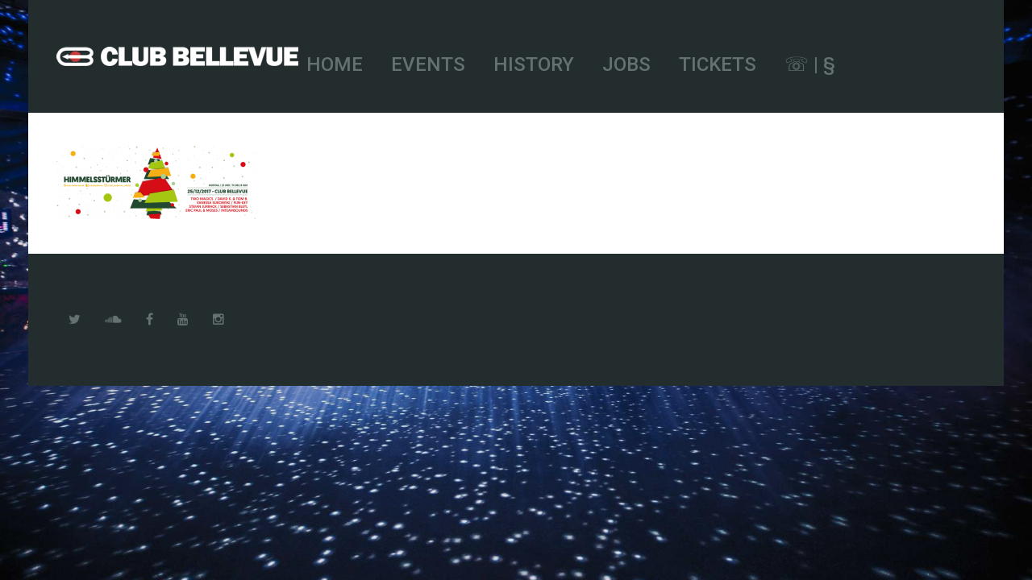

--- FILE ---
content_type: text/html; charset=UTF-8
request_url: https://club-bellevue.net/home/fa_banner_seite-2/
body_size: 10153
content:
<!DOCTYPE html>
<!-- Open Html -->
<html lang="de">
<!-- Open Head -->
<head>
    
<meta charset="UTF-8"/>
<meta name="viewport" content="width=device-width, initial-scale=1, maximum-scale=1">



<link rel="profile" href="http://gmpg.org/xfn/11" />






                        <script>
                            /* You can add more configuration options to webfontloader by previously defining the WebFontConfig with your options */
                            if ( typeof WebFontConfig === "undefined" ) {
                                WebFontConfig = new Object();
                            }
                            WebFontConfig['google'] = {families: ['Roboto:100,300,400,500,700,900,100italic,300italic,400italic,500italic,700italic,900italic', 'Merriweather:300,400,700,900,300italic,400italic,700italic,900italic', 'Raleway:100,200,300,400,500,600,700,800,900', 'Oswald:300,400,700']};

                            (function() {
                                var wf = document.createElement( 'script' );
                                wf.src = 'https://ajax.googleapis.com/ajax/libs/webfont/1.5.3/webfont.js';
                                wf.type = 'text/javascript';
                                wf.async = 'true';
                                var s = document.getElementsByTagName( 'script' )[0];
                                s.parentNode.insertBefore( wf, s );
                            })();
                        </script>
                        <meta name='robots' content='index, follow, max-image-preview:large, max-snippet:-1, max-video-preview:-1' />

	<!-- This site is optimized with the Yoast SEO plugin v26.8 - https://yoast.com/product/yoast-seo-wordpress/ -->
	<title>fa_banner_seite - Club Bellevue</title>
	<link rel="canonical" href="https://club-bellevue.net/home/fa_banner_seite-2/" />
	<meta property="og:locale" content="de_DE" />
	<meta property="og:type" content="article" />
	<meta property="og:title" content="fa_banner_seite - Club Bellevue" />
	<meta property="og:url" content="https://club-bellevue.net/home/fa_banner_seite-2/" />
	<meta property="og:site_name" content="Club Bellevue" />
	<meta property="article:publisher" content="https://www.facebook.com/clubbellevue" />
	<meta property="og:image" content="https://club-bellevue.net/home/fa_banner_seite-2" />
	<meta property="og:image:width" content="1200" />
	<meta property="og:image:height" content="456" />
	<meta property="og:image:type" content="image/png" />
	<script type="application/ld+json" class="yoast-schema-graph">{"@context":"https://schema.org","@graph":[{"@type":"WebPage","@id":"https://club-bellevue.net/home/fa_banner_seite-2/","url":"https://club-bellevue.net/home/fa_banner_seite-2/","name":"fa_banner_seite - Club Bellevue","isPartOf":{"@id":"https://club-bellevue.net/#website"},"primaryImageOfPage":{"@id":"https://club-bellevue.net/home/fa_banner_seite-2/#primaryimage"},"image":{"@id":"https://club-bellevue.net/home/fa_banner_seite-2/#primaryimage"},"thumbnailUrl":"https://club-bellevue.net/wordpress/wp-content/uploads/2014/08/fa_banner_seite-1.png","datePublished":"2017-12-09T12:58:37+00:00","breadcrumb":{"@id":"https://club-bellevue.net/home/fa_banner_seite-2/#breadcrumb"},"inLanguage":"de","potentialAction":[{"@type":"ReadAction","target":["https://club-bellevue.net/home/fa_banner_seite-2/"]}]},{"@type":"ImageObject","inLanguage":"de","@id":"https://club-bellevue.net/home/fa_banner_seite-2/#primaryimage","url":"https://club-bellevue.net/wordpress/wp-content/uploads/2014/08/fa_banner_seite-1.png","contentUrl":"https://club-bellevue.net/wordpress/wp-content/uploads/2014/08/fa_banner_seite-1.png","width":1200,"height":456},{"@type":"BreadcrumbList","@id":"https://club-bellevue.net/home/fa_banner_seite-2/#breadcrumb","itemListElement":[{"@type":"ListItem","position":1,"name":"Home","item":"https://club-bellevue.net/"},{"@type":"ListItem","position":2,"name":"Home","item":"https://club-bellevue.net/"},{"@type":"ListItem","position":3,"name":"fa_banner_seite"}]},{"@type":"WebSite","@id":"https://club-bellevue.net/#website","url":"https://club-bellevue.net/","name":"Club Bellevue","description":"Der Club in Brandenburg für alle Techno, Elektro &amp; House Begeisterte!!!","publisher":{"@id":"https://club-bellevue.net/#organization"},"potentialAction":[{"@type":"SearchAction","target":{"@type":"EntryPoint","urlTemplate":"https://club-bellevue.net/?s={search_term_string}"},"query-input":{"@type":"PropertyValueSpecification","valueRequired":true,"valueName":"search_term_string"}}],"inLanguage":"de"},{"@type":"Organization","@id":"https://club-bellevue.net/#organization","name":"Club Bellevue","url":"https://club-bellevue.net/","logo":{"@type":"ImageObject","inLanguage":"de","@id":"https://club-bellevue.net/#/schema/logo/image/","url":"https://club-bellevue.net/wordpress/wp-content/uploads/2023/08/cb_logo2017-e1692984479638.png","contentUrl":"https://club-bellevue.net/wordpress/wp-content/uploads/2023/08/cb_logo2017-e1692984479638.png","width":341,"height":30,"caption":"Club Bellevue"},"image":{"@id":"https://club-bellevue.net/#/schema/logo/image/"},"sameAs":["https://www.facebook.com/clubbellevue"]}]}</script>
	<!-- / Yoast SEO plugin. -->


<link rel="alternate" type="application/rss+xml" title="Club Bellevue &raquo; Feed" href="https://club-bellevue.net/feed/" />
<link rel="alternate" type="application/rss+xml" title="Club Bellevue &raquo; Kommentar-Feed" href="https://club-bellevue.net/comments/feed/" />
<link rel="alternate" title="oEmbed (JSON)" type="application/json+oembed" href="https://club-bellevue.net/wp-json/oembed/1.0/embed?url=https%3A%2F%2Fclub-bellevue.net%2Fhome%2Ffa_banner_seite-2%2F" />
<link rel="alternate" title="oEmbed (XML)" type="text/xml+oembed" href="https://club-bellevue.net/wp-json/oembed/1.0/embed?url=https%3A%2F%2Fclub-bellevue.net%2Fhome%2Ffa_banner_seite-2%2F&#038;format=xml" />
<style id='wp-img-auto-sizes-contain-inline-css' type='text/css'>
img:is([sizes=auto i],[sizes^="auto," i]){contain-intrinsic-size:3000px 1500px}
/*# sourceURL=wp-img-auto-sizes-contain-inline-css */
</style>
<style id='wp-block-library-inline-css' type='text/css'>
:root{--wp-block-synced-color:#7a00df;--wp-block-synced-color--rgb:122,0,223;--wp-bound-block-color:var(--wp-block-synced-color);--wp-editor-canvas-background:#ddd;--wp-admin-theme-color:#007cba;--wp-admin-theme-color--rgb:0,124,186;--wp-admin-theme-color-darker-10:#006ba1;--wp-admin-theme-color-darker-10--rgb:0,107,160.5;--wp-admin-theme-color-darker-20:#005a87;--wp-admin-theme-color-darker-20--rgb:0,90,135;--wp-admin-border-width-focus:2px}@media (min-resolution:192dpi){:root{--wp-admin-border-width-focus:1.5px}}.wp-element-button{cursor:pointer}:root .has-very-light-gray-background-color{background-color:#eee}:root .has-very-dark-gray-background-color{background-color:#313131}:root .has-very-light-gray-color{color:#eee}:root .has-very-dark-gray-color{color:#313131}:root .has-vivid-green-cyan-to-vivid-cyan-blue-gradient-background{background:linear-gradient(135deg,#00d084,#0693e3)}:root .has-purple-crush-gradient-background{background:linear-gradient(135deg,#34e2e4,#4721fb 50%,#ab1dfe)}:root .has-hazy-dawn-gradient-background{background:linear-gradient(135deg,#faaca8,#dad0ec)}:root .has-subdued-olive-gradient-background{background:linear-gradient(135deg,#fafae1,#67a671)}:root .has-atomic-cream-gradient-background{background:linear-gradient(135deg,#fdd79a,#004a59)}:root .has-nightshade-gradient-background{background:linear-gradient(135deg,#330968,#31cdcf)}:root .has-midnight-gradient-background{background:linear-gradient(135deg,#020381,#2874fc)}:root{--wp--preset--font-size--normal:16px;--wp--preset--font-size--huge:42px}.has-regular-font-size{font-size:1em}.has-larger-font-size{font-size:2.625em}.has-normal-font-size{font-size:var(--wp--preset--font-size--normal)}.has-huge-font-size{font-size:var(--wp--preset--font-size--huge)}.has-text-align-center{text-align:center}.has-text-align-left{text-align:left}.has-text-align-right{text-align:right}.has-fit-text{white-space:nowrap!important}#end-resizable-editor-section{display:none}.aligncenter{clear:both}.items-justified-left{justify-content:flex-start}.items-justified-center{justify-content:center}.items-justified-right{justify-content:flex-end}.items-justified-space-between{justify-content:space-between}.screen-reader-text{border:0;clip-path:inset(50%);height:1px;margin:-1px;overflow:hidden;padding:0;position:absolute;width:1px;word-wrap:normal!important}.screen-reader-text:focus{background-color:#ddd;clip-path:none;color:#444;display:block;font-size:1em;height:auto;left:5px;line-height:normal;padding:15px 23px 14px;text-decoration:none;top:5px;width:auto;z-index:100000}html :where(.has-border-color){border-style:solid}html :where([style*=border-top-color]){border-top-style:solid}html :where([style*=border-right-color]){border-right-style:solid}html :where([style*=border-bottom-color]){border-bottom-style:solid}html :where([style*=border-left-color]){border-left-style:solid}html :where([style*=border-width]){border-style:solid}html :where([style*=border-top-width]){border-top-style:solid}html :where([style*=border-right-width]){border-right-style:solid}html :where([style*=border-bottom-width]){border-bottom-style:solid}html :where([style*=border-left-width]){border-left-style:solid}html :where(img[class*=wp-image-]){height:auto;max-width:100%}:where(figure){margin:0 0 1em}html :where(.is-position-sticky){--wp-admin--admin-bar--position-offset:var(--wp-admin--admin-bar--height,0px)}@media screen and (max-width:600px){html :where(.is-position-sticky){--wp-admin--admin-bar--position-offset:0px}}

/*# sourceURL=wp-block-library-inline-css */
</style><style id='global-styles-inline-css' type='text/css'>
:root{--wp--preset--aspect-ratio--square: 1;--wp--preset--aspect-ratio--4-3: 4/3;--wp--preset--aspect-ratio--3-4: 3/4;--wp--preset--aspect-ratio--3-2: 3/2;--wp--preset--aspect-ratio--2-3: 2/3;--wp--preset--aspect-ratio--16-9: 16/9;--wp--preset--aspect-ratio--9-16: 9/16;--wp--preset--color--black: #000000;--wp--preset--color--cyan-bluish-gray: #abb8c3;--wp--preset--color--white: #ffffff;--wp--preset--color--pale-pink: #f78da7;--wp--preset--color--vivid-red: #cf2e2e;--wp--preset--color--luminous-vivid-orange: #ff6900;--wp--preset--color--luminous-vivid-amber: #fcb900;--wp--preset--color--light-green-cyan: #7bdcb5;--wp--preset--color--vivid-green-cyan: #00d084;--wp--preset--color--pale-cyan-blue: #8ed1fc;--wp--preset--color--vivid-cyan-blue: #0693e3;--wp--preset--color--vivid-purple: #9b51e0;--wp--preset--gradient--vivid-cyan-blue-to-vivid-purple: linear-gradient(135deg,rgb(6,147,227) 0%,rgb(155,81,224) 100%);--wp--preset--gradient--light-green-cyan-to-vivid-green-cyan: linear-gradient(135deg,rgb(122,220,180) 0%,rgb(0,208,130) 100%);--wp--preset--gradient--luminous-vivid-amber-to-luminous-vivid-orange: linear-gradient(135deg,rgb(252,185,0) 0%,rgb(255,105,0) 100%);--wp--preset--gradient--luminous-vivid-orange-to-vivid-red: linear-gradient(135deg,rgb(255,105,0) 0%,rgb(207,46,46) 100%);--wp--preset--gradient--very-light-gray-to-cyan-bluish-gray: linear-gradient(135deg,rgb(238,238,238) 0%,rgb(169,184,195) 100%);--wp--preset--gradient--cool-to-warm-spectrum: linear-gradient(135deg,rgb(74,234,220) 0%,rgb(151,120,209) 20%,rgb(207,42,186) 40%,rgb(238,44,130) 60%,rgb(251,105,98) 80%,rgb(254,248,76) 100%);--wp--preset--gradient--blush-light-purple: linear-gradient(135deg,rgb(255,206,236) 0%,rgb(152,150,240) 100%);--wp--preset--gradient--blush-bordeaux: linear-gradient(135deg,rgb(254,205,165) 0%,rgb(254,45,45) 50%,rgb(107,0,62) 100%);--wp--preset--gradient--luminous-dusk: linear-gradient(135deg,rgb(255,203,112) 0%,rgb(199,81,192) 50%,rgb(65,88,208) 100%);--wp--preset--gradient--pale-ocean: linear-gradient(135deg,rgb(255,245,203) 0%,rgb(182,227,212) 50%,rgb(51,167,181) 100%);--wp--preset--gradient--electric-grass: linear-gradient(135deg,rgb(202,248,128) 0%,rgb(113,206,126) 100%);--wp--preset--gradient--midnight: linear-gradient(135deg,rgb(2,3,129) 0%,rgb(40,116,252) 100%);--wp--preset--font-size--small: 13px;--wp--preset--font-size--medium: 20px;--wp--preset--font-size--large: 36px;--wp--preset--font-size--x-large: 42px;--wp--preset--spacing--20: 0.44rem;--wp--preset--spacing--30: 0.67rem;--wp--preset--spacing--40: 1rem;--wp--preset--spacing--50: 1.5rem;--wp--preset--spacing--60: 2.25rem;--wp--preset--spacing--70: 3.38rem;--wp--preset--spacing--80: 5.06rem;--wp--preset--shadow--natural: 6px 6px 9px rgba(0, 0, 0, 0.2);--wp--preset--shadow--deep: 12px 12px 50px rgba(0, 0, 0, 0.4);--wp--preset--shadow--sharp: 6px 6px 0px rgba(0, 0, 0, 0.2);--wp--preset--shadow--outlined: 6px 6px 0px -3px rgb(255, 255, 255), 6px 6px rgb(0, 0, 0);--wp--preset--shadow--crisp: 6px 6px 0px rgb(0, 0, 0);}:where(.is-layout-flex){gap: 0.5em;}:where(.is-layout-grid){gap: 0.5em;}body .is-layout-flex{display: flex;}.is-layout-flex{flex-wrap: wrap;align-items: center;}.is-layout-flex > :is(*, div){margin: 0;}body .is-layout-grid{display: grid;}.is-layout-grid > :is(*, div){margin: 0;}:where(.wp-block-columns.is-layout-flex){gap: 2em;}:where(.wp-block-columns.is-layout-grid){gap: 2em;}:where(.wp-block-post-template.is-layout-flex){gap: 1.25em;}:where(.wp-block-post-template.is-layout-grid){gap: 1.25em;}.has-black-color{color: var(--wp--preset--color--black) !important;}.has-cyan-bluish-gray-color{color: var(--wp--preset--color--cyan-bluish-gray) !important;}.has-white-color{color: var(--wp--preset--color--white) !important;}.has-pale-pink-color{color: var(--wp--preset--color--pale-pink) !important;}.has-vivid-red-color{color: var(--wp--preset--color--vivid-red) !important;}.has-luminous-vivid-orange-color{color: var(--wp--preset--color--luminous-vivid-orange) !important;}.has-luminous-vivid-amber-color{color: var(--wp--preset--color--luminous-vivid-amber) !important;}.has-light-green-cyan-color{color: var(--wp--preset--color--light-green-cyan) !important;}.has-vivid-green-cyan-color{color: var(--wp--preset--color--vivid-green-cyan) !important;}.has-pale-cyan-blue-color{color: var(--wp--preset--color--pale-cyan-blue) !important;}.has-vivid-cyan-blue-color{color: var(--wp--preset--color--vivid-cyan-blue) !important;}.has-vivid-purple-color{color: var(--wp--preset--color--vivid-purple) !important;}.has-black-background-color{background-color: var(--wp--preset--color--black) !important;}.has-cyan-bluish-gray-background-color{background-color: var(--wp--preset--color--cyan-bluish-gray) !important;}.has-white-background-color{background-color: var(--wp--preset--color--white) !important;}.has-pale-pink-background-color{background-color: var(--wp--preset--color--pale-pink) !important;}.has-vivid-red-background-color{background-color: var(--wp--preset--color--vivid-red) !important;}.has-luminous-vivid-orange-background-color{background-color: var(--wp--preset--color--luminous-vivid-orange) !important;}.has-luminous-vivid-amber-background-color{background-color: var(--wp--preset--color--luminous-vivid-amber) !important;}.has-light-green-cyan-background-color{background-color: var(--wp--preset--color--light-green-cyan) !important;}.has-vivid-green-cyan-background-color{background-color: var(--wp--preset--color--vivid-green-cyan) !important;}.has-pale-cyan-blue-background-color{background-color: var(--wp--preset--color--pale-cyan-blue) !important;}.has-vivid-cyan-blue-background-color{background-color: var(--wp--preset--color--vivid-cyan-blue) !important;}.has-vivid-purple-background-color{background-color: var(--wp--preset--color--vivid-purple) !important;}.has-black-border-color{border-color: var(--wp--preset--color--black) !important;}.has-cyan-bluish-gray-border-color{border-color: var(--wp--preset--color--cyan-bluish-gray) !important;}.has-white-border-color{border-color: var(--wp--preset--color--white) !important;}.has-pale-pink-border-color{border-color: var(--wp--preset--color--pale-pink) !important;}.has-vivid-red-border-color{border-color: var(--wp--preset--color--vivid-red) !important;}.has-luminous-vivid-orange-border-color{border-color: var(--wp--preset--color--luminous-vivid-orange) !important;}.has-luminous-vivid-amber-border-color{border-color: var(--wp--preset--color--luminous-vivid-amber) !important;}.has-light-green-cyan-border-color{border-color: var(--wp--preset--color--light-green-cyan) !important;}.has-vivid-green-cyan-border-color{border-color: var(--wp--preset--color--vivid-green-cyan) !important;}.has-pale-cyan-blue-border-color{border-color: var(--wp--preset--color--pale-cyan-blue) !important;}.has-vivid-cyan-blue-border-color{border-color: var(--wp--preset--color--vivid-cyan-blue) !important;}.has-vivid-purple-border-color{border-color: var(--wp--preset--color--vivid-purple) !important;}.has-vivid-cyan-blue-to-vivid-purple-gradient-background{background: var(--wp--preset--gradient--vivid-cyan-blue-to-vivid-purple) !important;}.has-light-green-cyan-to-vivid-green-cyan-gradient-background{background: var(--wp--preset--gradient--light-green-cyan-to-vivid-green-cyan) !important;}.has-luminous-vivid-amber-to-luminous-vivid-orange-gradient-background{background: var(--wp--preset--gradient--luminous-vivid-amber-to-luminous-vivid-orange) !important;}.has-luminous-vivid-orange-to-vivid-red-gradient-background{background: var(--wp--preset--gradient--luminous-vivid-orange-to-vivid-red) !important;}.has-very-light-gray-to-cyan-bluish-gray-gradient-background{background: var(--wp--preset--gradient--very-light-gray-to-cyan-bluish-gray) !important;}.has-cool-to-warm-spectrum-gradient-background{background: var(--wp--preset--gradient--cool-to-warm-spectrum) !important;}.has-blush-light-purple-gradient-background{background: var(--wp--preset--gradient--blush-light-purple) !important;}.has-blush-bordeaux-gradient-background{background: var(--wp--preset--gradient--blush-bordeaux) !important;}.has-luminous-dusk-gradient-background{background: var(--wp--preset--gradient--luminous-dusk) !important;}.has-pale-ocean-gradient-background{background: var(--wp--preset--gradient--pale-ocean) !important;}.has-electric-grass-gradient-background{background: var(--wp--preset--gradient--electric-grass) !important;}.has-midnight-gradient-background{background: var(--wp--preset--gradient--midnight) !important;}.has-small-font-size{font-size: var(--wp--preset--font-size--small) !important;}.has-medium-font-size{font-size: var(--wp--preset--font-size--medium) !important;}.has-large-font-size{font-size: var(--wp--preset--font-size--large) !important;}.has-x-large-font-size{font-size: var(--wp--preset--font-size--x-large) !important;}
/*# sourceURL=global-styles-inline-css */
</style>

<style id='classic-theme-styles-inline-css' type='text/css'>
/*! This file is auto-generated */
.wp-block-button__link{color:#fff;background-color:#32373c;border-radius:9999px;box-shadow:none;text-decoration:none;padding:calc(.667em + 2px) calc(1.333em + 2px);font-size:1.125em}.wp-block-file__button{background:#32373c;color:#fff;text-decoration:none}
/*# sourceURL=/wp-includes/css/classic-themes.min.css */
</style>
<link rel='stylesheet' id='wpo_min-header-0-css' href='https://club-bellevue.net/wordpress/wp-content/cache/wpo-minify/1767630968/assets/wpo-minify-header-324ffac4.min.css' type='text/css' media='all' />
<script type="text/javascript" id="wpo_min-header-0-js-extra">
/* <![CDATA[ */
var mwl_settings = {"api_url":"https://club-bellevue.net/wp-json/meow-lightbox/v1/","rest_nonce":"571fa228af","plugin_url":"https://club-bellevue.net/wordpress/wp-content/plugins/meow-lightbox/app/","version":"1767630963","settings":{"rtf_slider_fix":false,"engine":"default","backdrop_opacity":85,"theme":"dark","flat_orientation":"below","orientation":"auto","selector":".entry-content, .gallery, .mgl-gallery, .wp-block-gallery,  .wp-block-image","selector_ahead":false,"deep_linking":false,"deep_linking_slug":"mwl","rendering_delay":300,"skip_dynamic_fetch":false,"include_orphans":false,"js_logs":false,"social_sharing":false,"social_sharing_facebook":true,"social_sharing_twitter":true,"social_sharing_pinterest":true,"separate_galleries":false,"disable_arrows_on_mobile":false,"animation_toggle":"none","animation_speed":"normal","low_res_placeholder":false,"wordpress_big_image":false,"right_click_protection":true,"magnification":true,"full_screen":true,"anti_selector":".blog, .archive, .emoji, .attachment-post-image, .no-lightbox","preloading":false,"download_link":false,"caption_source":"caption","caption_ellipsis":true,"exif":{"title":"","caption":"","camera":true,"lens":true,"date":false,"date_timezone":false,"shutter_speed":true,"aperture":true,"focal_length":true,"copyright":false,"author":false,"iso":true,"keywords":false,"metadata_toggle":false,"metadata_toggle_start_hidden":false},"slideshow":{"enabled":false,"timer":3000},"map":{"enabled":false}}};
var spDsgvoGeneralConfig = {"ajaxUrl":"https://club-bellevue.net/wordpress/wp-admin/admin-ajax.php","wpJsonUrl":"https://club-bellevue.net/wp-json/legalweb/v1/","cookieName":"sp_dsgvo_cookie_settings","cookieVersion":"0","cookieLifeTime":"86400","cookieLifeTimeDismiss":"86400","locale":"de_DE","privacyPolicyPageId":"47","privacyPolicyPageUrl":"https://club-bellevue.net/kontakt/","imprintPageId":"47","imprintPageUrl":"https://club-bellevue.net/kontakt/","showNoticeOnClose":"0","initialDisplayType":"none","allIntegrationSlugs":[],"noticeHideEffect":"fade","noticeOnScroll":"","noticeOnScrollOffset":"100","currentPageId":"4626","forceCookieInfo":"0","clientSideBlocking":"1"};
var spDsgvoIntegrationConfig = [];
//# sourceURL=wpo_min-header-0-js-extra
/* ]]> */
</script>
<script type="text/javascript" src="https://club-bellevue.net/wordpress/wp-content/cache/wpo-minify/1767630968/assets/wpo-minify-header-e2bd2c17.min.js" id="wpo_min-header-0-js"></script>
<link rel="https://api.w.org/" href="https://club-bellevue.net/wp-json/" /><link rel="alternate" title="JSON" type="application/json" href="https://club-bellevue.net/wp-json/wp/v2/media/4626" /><link rel="EditURI" type="application/rsd+xml" title="RSD" href="https://club-bellevue.net/wordpress/xmlrpc.php?rsd" />

<link rel='shortlink' href='https://club-bellevue.net/?p=4626' />
<style id='xmenu_custom_style'></style><style>
    .sp-dsgvo-blocked-embedding-placeholder
    {
        color: #313334;
                    background: linear-gradient(90deg, #e3ffe7 0%, #d9e7ff 100%);            }

    a.sp-dsgvo-blocked-embedding-button-enable,
    a.sp-dsgvo-blocked-embedding-button-enable:hover,
    a.sp-dsgvo-blocked-embedding-button-enable:active {
        color: #313334;
        border-color: #313334;
        border-width: 2px;
    }

            .wp-embed-aspect-16-9 .sp-dsgvo-blocked-embedding-placeholder,
        .vc_video-aspect-ratio-169 .sp-dsgvo-blocked-embedding-placeholder,
        .elementor-aspect-ratio-169 .sp-dsgvo-blocked-embedding-placeholder{
            margin-top: -56.25%; /*16:9*/
        }

        .wp-embed-aspect-4-3 .sp-dsgvo-blocked-embedding-placeholder,
        .vc_video-aspect-ratio-43 .sp-dsgvo-blocked-embedding-placeholder,
        .elementor-aspect-ratio-43 .sp-dsgvo-blocked-embedding-placeholder{
            margin-top: -75%;
        }

        .wp-embed-aspect-3-2 .sp-dsgvo-blocked-embedding-placeholder,
        .vc_video-aspect-ratio-32 .sp-dsgvo-blocked-embedding-placeholder,
        .elementor-aspect-ratio-32 .sp-dsgvo-blocked-embedding-placeholder{
            margin-top: -66.66%;
        }
    </style>
            <style>
                /* latin */
                @font-face {
                    font-family: 'Roboto';
                    font-style: italic;
                    font-weight: 300;
                    src: local('Roboto Light Italic'),
                    local('Roboto-LightItalic'),
                    url(https://club-bellevue.net/wordpress/wp-content/plugins/shapepress-dsgvo/public/css/fonts/roboto/Roboto-LightItalic-webfont.woff) format('woff');
                    font-display: swap;

                }

                /* latin */
                @font-face {
                    font-family: 'Roboto';
                    font-style: italic;
                    font-weight: 400;
                    src: local('Roboto Italic'),
                    local('Roboto-Italic'),
                    url(https://club-bellevue.net/wordpress/wp-content/plugins/shapepress-dsgvo/public/css/fonts/roboto/Roboto-Italic-webfont.woff) format('woff');
                    font-display: swap;
                }

                /* latin */
                @font-face {
                    font-family: 'Roboto';
                    font-style: italic;
                    font-weight: 700;
                    src: local('Roboto Bold Italic'),
                    local('Roboto-BoldItalic'),
                    url(https://club-bellevue.net/wordpress/wp-content/plugins/shapepress-dsgvo/public/css/fonts/roboto/Roboto-BoldItalic-webfont.woff) format('woff');
                    font-display: swap;
                }

                /* latin */
                @font-face {
                    font-family: 'Roboto';
                    font-style: italic;
                    font-weight: 900;
                    src: local('Roboto Black Italic'),
                    local('Roboto-BlackItalic'),
                    url(https://club-bellevue.net/wordpress/wp-content/plugins/shapepress-dsgvo/public/css/fonts/roboto/Roboto-BlackItalic-webfont.woff) format('woff');
                    font-display: swap;
                }

                /* latin */
                @font-face {
                    font-family: 'Roboto';
                    font-style: normal;
                    font-weight: 300;
                    src: local('Roboto Light'),
                    local('Roboto-Light'),
                    url(https://club-bellevue.net/wordpress/wp-content/plugins/shapepress-dsgvo/public/css/fonts/roboto/Roboto-Light-webfont.woff) format('woff');
                    font-display: swap;
                }

                /* latin */
                @font-face {
                    font-family: 'Roboto';
                    font-style: normal;
                    font-weight: 400;
                    src: local('Roboto Regular'),
                    local('Roboto-Regular'),
                    url(https://club-bellevue.net/wordpress/wp-content/plugins/shapepress-dsgvo/public/css/fonts/roboto/Roboto-Regular-webfont.woff) format('woff');
                    font-display: swap;
                }

                /* latin */
                @font-face {
                    font-family: 'Roboto';
                    font-style: normal;
                    font-weight: 700;
                    src: local('Roboto Bold'),
                    local('Roboto-Bold'),
                    url(https://club-bellevue.net/wordpress/wp-content/plugins/shapepress-dsgvo/public/css/fonts/roboto/Roboto-Bold-webfont.woff) format('woff');
                    font-display: swap;
                }

                /* latin */
                @font-face {
                    font-family: 'Roboto';
                    font-style: normal;
                    font-weight: 900;
                    src: local('Roboto Black'),
                    local('Roboto-Black'),
                    url(https://club-bellevue.net/wordpress/wp-content/plugins/shapepress-dsgvo/public/css/fonts/roboto/Roboto-Black-webfont.woff) format('woff');
                    font-display: swap;
                }
            </style>
            <meta name="generator" content="Powered by WPBakery Page Builder - drag and drop page builder for WordPress."/>
<link rel="icon" href="https://club-bellevue.net/wordpress/wp-content/uploads/2014/08/faveicon.png" sizes="32x32" />
<link rel="icon" href="https://club-bellevue.net/wordpress/wp-content/uploads/2014/08/faveicon.png" sizes="192x192" />
<link rel="apple-touch-icon" href="https://club-bellevue.net/wordpress/wp-content/uploads/2014/08/faveicon.png" />
<meta name="msapplication-TileImage" content="https://club-bellevue.net/wordpress/wp-content/uploads/2014/08/faveicon.png" />
		<style type="text/css" id="wp-custom-css">
			.x-nav-menu >.x-menu-item > .x-menu-a-text {
    font-size: 24px!important;
}

.wpcf7 input[type="text"],
.wpcf7 input[type="email"],
.wpcf7 input[type="file"],
.wpcf7 input[type="submit"],
.wpcf7 input[type="date"],
.wpcf7 input[type="tel"],
.wpcf7 select,
.wpcf7 textarea
{
    border: 1px solid #ddd;
	position: relative;
	height: 50px;
	width: 100%;
	font-size: 21px;
	background-color: #eee;
font-family: Lato;
}

.wpcf7 form  {  
color: #000;
}

.wpcf7-list-item-label { cursor: pointer; }

.wpcf7-form-control wpcf7-submit  { cursor: pointer;
color: #FFF;
	background-color: #000;
height: 40px;
 }
 
 
 .social-profiles.rectangle a {
    width: 35px;
    height: 35px;
    line-height: 35px;
}

.fs-20 {
    font-size: 27px !important;
}

.header-2 .primary-menu {
    float: left;
    padding-left: 0px;
}

.header-customize-nav .header-customize-item {
    line-height: 130px;
    margin-left: 150px;
}

.wpem-single-event-page .wpem-single-event-wrapper .wpem-single-event-header-top .wpem-event-single-image-wrapper .wpem-event-single-image img, .wpem-single-event-page .wpem-single-event-wrapper .wpem-single-event-header-top .wpem-single-event-slider-wrapper .wpem-single-event-slider .wpem-slider-items img {
    width: 100%;
    height: auto;
    display: none;
}

.wpem-form-wrapper {
    display: none;
}
.wpem-main .wpem-heading-text {
    /* font-weight: 400; */
    display: none;
}

.wpem-row {
    display: -webkit-box;
    display: -ms-flexbox;
    display: flex;
    -ms-flex-wrap: wrap;
    flex-wrap: wrap;
    margin-right: 15px;
    margin-left: 15px;
}

h3.entry-post-title {
    font-size: 28px!important;
    margin-bottom: 15px;
}

.header-2 .x-nav-menu > .x-menu-item > a {
    display: inline-block;
    padding-left: 10px; }		</style>
		<style type="text/css" title="dynamic-css" class="options-output">body{background-color:#000000;background-repeat:no-repeat;background-size:cover;background-attachment:fixed;background-position:center center;}body{font-family:Roboto;font-weight:400;font-style:normal;font-size:16px;opacity: 1;visibility: visible;-webkit-transition: opacity 0.24s ease-in-out;-moz-transition: opacity 0.24s ease-in-out;transition: opacity 0.24s ease-in-out;}.wf-loading body,{opacity: 0;}.ie.wf-loading body,{visibility: hidden;}{font-family:Merriweather;opacity: 1;visibility: visible;-webkit-transition: opacity 0.24s ease-in-out;-moz-transition: opacity 0.24s ease-in-out;transition: opacity 0.24s ease-in-out;}.wf-loading ,{opacity: 0;}.ie.wf-loading ,{visibility: hidden;}{font-family:Raleway;opacity: 1;visibility: visible;-webkit-transition: opacity 0.24s ease-in-out;-moz-transition: opacity 0.24s ease-in-out;transition: opacity 0.24s ease-in-out;}.wf-loading ,{opacity: 0;}.ie.wf-loading ,{visibility: hidden;}.heading-font{font-family:Oswald;font-weight:400;opacity: 1;visibility: visible;-webkit-transition: opacity 0.24s ease-in-out;-moz-transition: opacity 0.24s ease-in-out;transition: opacity 0.24s ease-in-out;}.wf-loading .heading-font,{opacity: 0;}.ie.wf-loading .heading-font,{visibility: hidden;}.sub-heading-font{font-family:Oswald;font-weight:normal;font-style:normal;font-size:14px;opacity: 1;visibility: visible;-webkit-transition: opacity 0.24s ease-in-out;-moz-transition: opacity 0.24s ease-in-out;transition: opacity 0.24s ease-in-out;}.wf-loading .sub-heading-font,{opacity: 0;}.ie.wf-loading .sub-heading-font,{visibility: hidden;}h1{font-family:Oswald;font-weight:400;font-style:normal;font-size:48px;opacity: 1;visibility: visible;-webkit-transition: opacity 0.24s ease-in-out;-moz-transition: opacity 0.24s ease-in-out;transition: opacity 0.24s ease-in-out;}.wf-loading h1,{opacity: 0;}.ie.wf-loading h1,{visibility: hidden;}h2{font-family:Oswald;font-weight:400;font-style:normal;font-size:30px;opacity: 1;visibility: visible;-webkit-transition: opacity 0.24s ease-in-out;-moz-transition: opacity 0.24s ease-in-out;transition: opacity 0.24s ease-in-out;}.wf-loading h2,{opacity: 0;}.ie.wf-loading h2,{visibility: hidden;}h3{font-family:Oswald;font-weight:400;font-style:normal;font-size:20px;opacity: 1;visibility: visible;-webkit-transition: opacity 0.24s ease-in-out;-moz-transition: opacity 0.24s ease-in-out;transition: opacity 0.24s ease-in-out;}.wf-loading h3,{opacity: 0;}.ie.wf-loading h3,{visibility: hidden;}h4{font-family:Oswald;font-weight:400;font-style:normal;font-size:20px;opacity: 1;visibility: visible;-webkit-transition: opacity 0.24s ease-in-out;-moz-transition: opacity 0.24s ease-in-out;transition: opacity 0.24s ease-in-out;}.wf-loading h4,{opacity: 0;}.ie.wf-loading h4,{visibility: hidden;}h5{font-family:Oswald;font-weight:400;font-style:normal;font-size:16px;opacity: 1;visibility: visible;-webkit-transition: opacity 0.24s ease-in-out;-moz-transition: opacity 0.24s ease-in-out;transition: opacity 0.24s ease-in-out;}.wf-loading h5,{opacity: 0;}.ie.wf-loading h5,{visibility: hidden;}h6{font-family:Oswald;font-weight:400;font-style:normal;font-size:14px;opacity: 1;visibility: visible;-webkit-transition: opacity 0.24s ease-in-out;-moz-transition: opacity 0.24s ease-in-out;transition: opacity 0.24s ease-in-out;}.wf-loading h6,{opacity: 0;}.ie.wf-loading h6,{visibility: hidden;}</style><noscript><style> .wpb_animate_when_almost_visible { opacity: 1; }</style></noscript></head>
<!-- Close Head -->
<body class="attachment wp-singular attachment-template-default attachmentid-4626 attachment-png wp-embed-responsive wp-theme-g5plus-orion chrome boxed g5plus-orion wpb-js-composer js-comp-ver-6.9.0 vc_responsive" data-responsive="991"
                             data-header="header-2">

<!-- Open Wrapper -->
<div id="wrapper">

    <header class="main-header header-2">
        <div class="">
    <div class="header-wrapper nav-accent-color clearfix">
        <div class="header-row header-above-wrapper">
            <div class="container">
                <div class="header-above-inner clearfix">
                    <div class="logo-header">
    <a class="no-sticky" href="https://club-bellevue.net/" title="Club Bellevue-Der Club in Brandenburg für alle Techno, Elektro &amp; House Begeisterte!!!">
        <img src="https://club-bellevue.net/wordpress/wp-content/uploads/2014/08/logobellevue.png"             alt="Club Bellevue-Der Club in Brandenburg für alle Techno, Elektro &amp; House Begeisterte!!!" />
    </a>
    </div>                                            <nav class="primary-menu">
                            <ul id="main-menu" class="main-menu x-nav-menu x-nav-menu_menu-1 x-animate-sign-flip"><li id="menu-item-32" class="menu-item menu-item-type-post_type menu-item-object-page menu-item-home x-menu-item x-item-menu-standard"><a href="https://club-bellevue.net/" class="x-menu-a-text"><span class="x-menu-text">Home</span></a></li><li id="menu-item-85" class="menu-item menu-item-type-post_type menu-item-object-page x-menu-item x-item-menu-standard"><a href="https://club-bellevue.net/events/" class="x-menu-a-text"><span class="x-menu-text">Events</span></a></li><li id="menu-item-126" class="menu-item menu-item-type-post_type menu-item-object-page x-menu-item x-item-menu-standard"><a href="https://club-bellevue.net/history/" class="x-menu-a-text"><span class="x-menu-text">History</span></a></li><li id="menu-item-124" class="menu-item menu-item-type-post_type menu-item-object-page x-menu-item x-item-menu-standard"><a href="https://club-bellevue.net/jobs/" class="x-menu-a-text"><span class="x-menu-text">Jobs</span></a></li><li id="menu-item-5262" class="menu-item menu-item-type-custom menu-item-object-custom x-menu-item x-item-menu-standard"><a href="https://www.nachtflug-tickets.com" class="x-menu-a-text"><span class="x-menu-text">Tickets</span></a></li><li id="menu-item-2992" class="menu-item menu-item-type-post_type menu-item-object-page menu-item-privacy-policy x-menu-item x-item-menu-standard"><a href="https://club-bellevue.net/kontakt/" class="x-menu-a-text"><span class="x-menu-text">☏ | §</span></a></li></ul>	<div class="header-customize-wrapper header-customize-nav @media screen and (min-width: 992px) {     .header-wrapper {         background-color: #242d2e !important ;         color: #242d2e;     }">
						</div>
                        </nav>
                                    </div>
            </div>
        </div>
    </div>
</div></header><header class="header-mobile header-mobile-1 header-2">
        <div class="header-mobile-wrapper border-bottom">
	<div class="header-mobile-inner">
		<div class="container header-mobile-container">
			<div class="header-mobile-container-inner clearfix">
				<div class="logo-mobile-wrapper">
    <a href="https://club-bellevue.net/" title="Club Bellevue-Der Club in Brandenburg für alle Techno, Elektro &amp; House Begeisterte!!!">
        <img src="https://club-bellevue.net/wordpress/wp-content/uploads/2023/08/cb_logo2017-e1692984479638.png"             alt="Club Bellevue-Der Club in Brandenburg für alle Techno, Elektro &amp; House Begeisterte!!!" />
    </a>
</div>				<div class="toggle-icon-wrapper toggle-mobile-menu"
				     data-drop-type="menu-drop-fly">
					<div class="toggle-icon"><span></span></div>
				</div>
																						<div class="mobile-search-button">
						<a href="#" class="prevent-default search-standard"><i class="pe-7s-search"></i></a>					</div>
							</div>
			<div class="header-mobile-nav menu-drop-fly">
		<ul id="menu-menu-1" class="nav-menu-mobile x-nav-menu x-nav-menu_menu-1 x-animate-sign-flip"><li id="menu-item-mobile-32" class="menu-item menu-item-type-post_type menu-item-object-page menu-item-home x-menu-item x-item-menu-standard"><a href="https://club-bellevue.net/" class="x-menu-a-text"><span class="x-menu-text">Home</span></a></li><li id="menu-item-mobile-85" class="menu-item menu-item-type-post_type menu-item-object-page x-menu-item x-item-menu-standard"><a href="https://club-bellevue.net/events/" class="x-menu-a-text"><span class="x-menu-text">Events</span></a></li><li id="menu-item-mobile-126" class="menu-item menu-item-type-post_type menu-item-object-page x-menu-item x-item-menu-standard"><a href="https://club-bellevue.net/history/" class="x-menu-a-text"><span class="x-menu-text">History</span></a></li><li id="menu-item-mobile-124" class="menu-item menu-item-type-post_type menu-item-object-page x-menu-item x-item-menu-standard"><a href="https://club-bellevue.net/jobs/" class="x-menu-a-text"><span class="x-menu-text">Jobs</span></a></li><li id="menu-item-mobile-5262" class="menu-item menu-item-type-custom menu-item-object-custom x-menu-item x-item-menu-standard"><a href="https://www.nachtflug-tickets.com" class="x-menu-a-text"><span class="x-menu-text">Tickets</span></a></li><li id="menu-item-mobile-2992" class="menu-item menu-item-type-post_type menu-item-object-page menu-item-privacy-policy x-menu-item x-item-menu-standard"><a href="https://club-bellevue.net/kontakt/" class="x-menu-a-text"><span class="x-menu-text">☏ | §</span></a></li></ul>	</div>
<div class="mobile-menu-overlay"></div>		</div>
	</div>
</div>    </header>
    <!-- Open Wrapper Content -->
    <div id="wrapper-content" class="clearfix ">
        <div id="primary-content" class="pd-top-40 pd-bottom-40 sm-pd-top-40 sm-pd-bottom-40 page-wrap">
		<!-- Begin Container -->
	<div class="container clearfix">
							<!-- Begin Layout inner -->
			<div class="page-inner">
    <article id="post-4626" class="pages post-4626 attachment type-attachment status-inherit hentry">
        <div class="entry-content clearfix">
            <p class="attachment"><a href='https://club-bellevue.net/wordpress/wp-content/uploads/2014/08/fa_banner_seite-1.png'><img decoding="async" width="250" height="95" src="https://club-bellevue.net/wordpress/wp-content/uploads/2014/08/fa_banner_seite-1-250x95.png" class="attachment-medium size-medium" alt="" srcset="https://club-bellevue.net/wordpress/wp-content/uploads/2014/08/fa_banner_seite-1-250x95.png 250w, https://club-bellevue.net/wordpress/wp-content/uploads/2014/08/fa_banner_seite-1-768x292.png 768w, https://club-bellevue.net/wordpress/wp-content/uploads/2014/08/fa_banner_seite-1-800x304.png 800w, https://club-bellevue.net/wordpress/wp-content/uploads/2014/08/fa_banner_seite-1-665x250.png 665w, https://club-bellevue.net/wordpress/wp-content/uploads/2014/08/fa_banner_seite-1-950x361.png 950w, https://club-bellevue.net/wordpress/wp-content/uploads/2014/08/fa_banner_seite-1.png 1200w" sizes="(max-width: 250px) 100vw, 250px" /></a></p>
        </div><!-- .entry-content -->

            </article><!-- #post-## -->
</div><!-- End Layout Inner -->
	</div><!-- End Container -->
</div><!--End Main -->
</div>
<!-- Close Wrapper Content -->
<footer class="main-footer-wrapper">
    <div id="wrapper-footer">
        	<div class="main-footer">
		<div class="container">
			<div class="footer-inner">
				<div class="row">
																		<div class="sidebar col-sm-12">
								<aside id="g5plus_social_profile-4" class="widget widget-social-profile">                <div class="social-profiles classic">
                                                <a title="Twitter" class="fs-16"
                               href="https://twitter.com/ClubBellevue"><i
                                    class="fa fa-twitter"></i></a>
                                                                        <a title="SoundCloud" class="fs-16"
                               href="https://soundcloud.com/clubbellevue"><i
                                    class="fa fa-soundcloud"></i></a>
                                                                        <a title="Facebook" class="fs-16"
                               href="https://www.facebook.com/clubbellevue"><i
                                    class="fa fa-facebook"></i></a>
                                                                        <a title="YouTube" class="fs-16"
                               href="https://www.youtube.com/channel/UCfzMyaJruqiusAR0DjOPbXw"><i
                                    class="fa fa-youtube"></i></a>
                                                                        <a title="Instagram" class="fs-16"
                               href="https://www.instagram.com/club_bellevue_official/"><i
                                    class="fa fa-instagram"></i></a>
                                                                <div class="clearfix"></div>
                </div>
                </aside>							</div>
											
				</div>
			</div>
		</div>
	</div>
    </div>
</footer>
</div>
<!-- Close Wrapper -->

<a class="back-to-top" href="javascript:;">
	<i class="fa fa-angle-up"></i>
</a>
<script type="speculationrules">
{"prefetch":[{"source":"document","where":{"and":[{"href_matches":"/*"},{"not":{"href_matches":["/wordpress/wp-*.php","/wordpress/wp-admin/*","/wordpress/wp-content/uploads/*","/wordpress/wp-content/*","/wordpress/wp-content/plugins/*","/wordpress/wp-content/themes/g5plus-orion/*","/*\\?(.+)"]}},{"not":{"selector_matches":"a[rel~=\"nofollow\"]"}},{"not":{"selector_matches":".no-prefetch, .no-prefetch a"}}]},"eagerness":"conservative"}]}
</script>
<div id="search_popup_wrapper" class="dialog">
	<div class="dialog__overlay"></div>
	<div class="dialog__content">
		<div class="morph-shape">
			<svg xmlns="http://www.w3.org/2000/svg" width="100%" height="100%" viewBox="0 0 520 280"
			     preserveAspectRatio="none">
				<rect x="3" y="3" fill="none" width="516" height="276"/>
			</svg>
		</div>
		<div class="dialog-inner">
			<h2>Enter your keyword</h2>
			<form  method="get" action="https://club-bellevue.net/" class="search-popup-inner">
				<input type="search" name="s" placeholder="Type and hit enter...">
				<button type="submit">Search</button>
			</form>
			<div><a class="action prevent-default" data-dialog-close="close" href="#"><i class="fa fa-close transition03"></i></a></div>
		</div>
	</div>
</div><script type="text/javascript" src="https://club-bellevue.net/wordpress/wp-content/cache/wpo-minify/1767630968/assets/wpo-minify-footer-1bba0368.min.js" id="wpo_min-footer-0-js"></script>
<script type="text/javascript" src="https://club-bellevue.net/wordpress/wp-content/cache/wpo-minify/1767630968/assets/wpo-minify-footer-f4e82f0e.min.js" id="wpo_min-footer-1-js"></script>
<script type="text/javascript" src="https://club-bellevue.net/wordpress/wp-content/cache/wpo-minify/1767630968/assets/wpo-minify-footer-653f0763.min.js" id="wpo_min-footer-2-js" async="async" data-wp-strategy="async"></script>
<script type="text/javascript" id="wpo_min-footer-3-js-extra">
/* <![CDATA[ */
var g5plus_framework_constant = {"carousel_next":"Next","carousel_prev":"Back","add_cart_quantity":{"min":"Sorry, the minimum value was reached","max":"Sorry, the maximum value was reached"}};
var g5plus_app_variable = {"ajax_url":"https://club-bellevue.net/wordpress/wp-admin/admin-ajax.php","theme_url":"https://club-bellevue.net/wordpress/wp-content/themes/g5plus-orion/","site_url":"https://club-bellevue.net/wordpress"};
//# sourceURL=wpo_min-footer-3-js-extra
/* ]]> */
</script>
<script type="text/javascript" src="https://club-bellevue.net/wordpress/wp-content/cache/wpo-minify/1767630968/assets/wpo-minify-footer-aef52eb4.min.js" id="wpo_min-footer-3-js"></script>
<style>
				.mbBgndGallery div{
					background:rgba(0,0,0,0.1);	
				}
				</style>				  
                       
			 <script type="text/javascript">
                    jQuery(document).ready(function() {
                        jQuery.mbBgndGallery.buildGallery({
                            containment:"body",
							                           	timer:8000,
														                           	effTimer:2000,
							                        	 autoStart: true,
							                           	effect:"zoomBlur",
														
							                            images:["https://club-bellevue.net/wordpress/wp-content/uploads/2021/05/DSC02059-1.jpg","https://club-bellevue.net/wordpress/wp-content/uploads/2018/05/IMG_7859.jpg","https://club-bellevue.net/wordpress/wp-content/uploads/2021/05/PXP_3-scaled.jpg","https://club-bellevue.net/wordpress/wp-content/uploads/2021/05/PXP_4-scaled.jpg","https://club-bellevue.net/wordpress/wp-content/uploads/2021/05/PXP_5-scaled.jpg","https://club-bellevue.net/wordpress/wp-content/uploads/2021/05/PXP_8-scaled.jpg","https://club-bellevue.net/wordpress/wp-content/uploads/2021/05/PXP_9-scaled.jpg",],
							 
							
                        })
                    });
                    </script>
                    
					                     
					<script>jQuery("style#xmenu_custom_style").append("@media screen and (min-width: 992px) {}");</script><script>jQuery("style#xmenu_custom_style").append("@media screen and (min-width: 992px) {}");</script>        <!--noptimize-->
        <div id="cookie-notice" role="banner"
            	class="sp-dsgvo lwb-d-flex cn-top cookie-style-00  "
            	style="background-color: #333333;
            	       color: #ffffff;
            	       height: auto;">
	        <div class="cookie-notice-container container-fluid lwb-d-md-flex justify-content-md-center align-items-md-center">

                

                
                
                    
                    
                    <span id="cn-notice-text" class=""
                        style="font-size:13px">Zum &Auml;ndern Ihrer Datenschutzeinstellung, z.B. Erteilung oder Widerruf von Einwilligungen, klicken Sie hier:                    </span>

                
                
                    <a href="#" id="cn-btn-settings"
                        class="cn-set-cookie button button-default "
                        style="background-color: #009ecb;
                           color: #ffffff;
                           border-color: #F3F3F3;
                           border-width: 1px">

                        Einstellungen                    </a>

                
            </div> <!-- class="cookie-notice-container" -->
        </div> <!--id="cookie-notice" -->
        <!--/noptimize-->

</body>
</html> <!-- end of site. what a ride! -->
